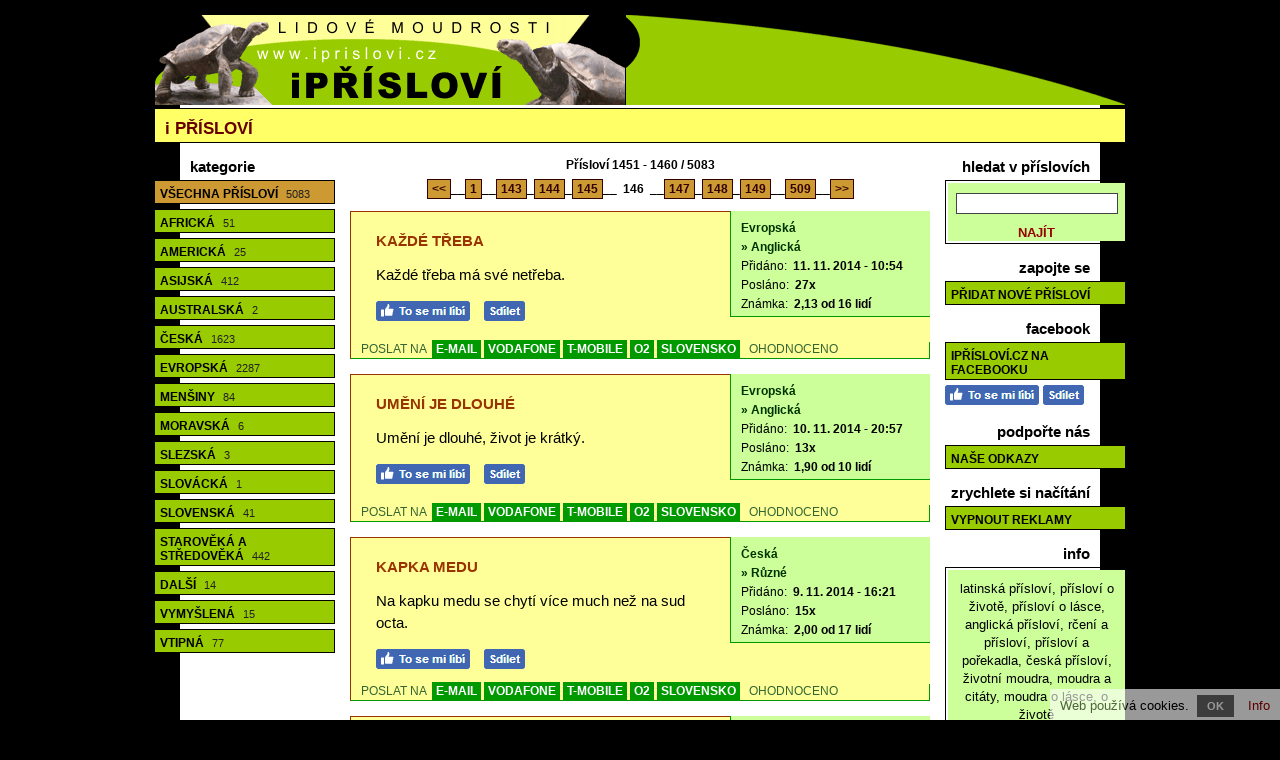

--- FILE ---
content_type: text/html; charset=utf-8
request_url: https://www.iprislovi.cz/146/
body_size: 5659
content:
<!doctype html>

<html lang="cs">
<head>

<meta charset="utf-8">
<title>i Přísloví - 5083 přísloví, str. 146 | česká, anglická, latinská přísloví, životní moudra a citáty, rčení, pořekadla o lásce, o životě</title>
<link rel="shortcut icon" href="https://www.iprislovi.cz/favicon.ico">
<link rel="stylesheet" type="text/css" href="https://www.iprislovi.cz/styly.css">
<meta name="viewport" content="width=device-width, initial-scale=1.0">
<meta name="resource-type" content="document">
<meta name="robots" content="index, follow">
<meta name="googlebot" content="index, follow, snippet, archive">
<meta name="description" content="i Přísloví - 5083 přísloví, str. 146 | česká, anglická, latinská přísloví, životní moudra a citáty, rčení, pořekadla o lásce, o životě">
<meta name="keywords" content="přísloví, moudra, latinská přísloví, přísloví o životě, přísloví o lásce, anglická přísloví, rčení a přísloví, přísloví a pořekadla, česká přísloví, životní moudra, moudra a citáty, moudra o lásce, o životě">
<meta name="msvalidate.01" content="ACB3A155637992F29626ABED1B13593E">
<meta name="wedos-online" content="VMHjAXQnOfOdwnl5xEo1">
<meta name="copyright" content="© 2009-2026 www.iprislovi.cz">
<meta name="webmaster" content="© 2009-2026 Jiří Poláček, info@iprislovi.cz">
<meta property="og:title" content="i Přísloví - 5083 přísloví, str. 146">
<meta property="og:site_name" content="i Přísloví .cz">
<meta property="og:image" content="https://www.iprislovi.cz/obrazky/web/facebook-ikonka.png">

<script>
(function (i,s,o,g,r,a,m){i['GoogleAnalyticsObject']=r;i[r]=i[r]||function (){
(i[r].q=i[r].q||[]).push(arguments)},i[r].l=1*new Date();a=s.createElement(o),
m=s.getElementsByTagName(o)[0];a.async=1;a.src=g;m.parentNode.insertBefore(a,m)
})(window,document,'script','//www.google-analytics.com/analytics.js','ga');
ga('create', 'UA-15041003-5', 'auto');
ga('send', 'pageview');
</script>

</head>

<body>

<div class="telo-pozice">
<div class="telo-sirka" style="margin: auto;">

<div>
<div class="logo-vlevo">
<a href="https://www.iprislovi.cz/" title="Přísloví"><img src="https://www.iprislovi.cz/obrazky/web/logo.png" alt="Přísloví" width="470" height="90" style="border: 0;"></a></div>

<div class="logo-vpravo">
<div>
&nbsp;</div>
</div>
<div class="clear"></div>
</div>

<a href="javascript:void(0);" class="mobilni-menu-ikonka" onclick="mobilniMenu()">Kategorie</a><div class="navigace navigace-index">
<h1><a href="https://www.iprislovi.cz/"><span class="navigace-zmenseni">i</span> Přísloví</a></h1></div>

<div>
<div class="telo-vlevo">

<div class="menu-vlevo-nadpis">
kategorie</div>

<div class="menu-vlevo">
<ul>
<li class="menu-zobrazene"><a href="https://www.iprislovi.cz/">Všechna přísloví <span>5083</span></a></li>
<li><a href="https://www.iprislovi.cz/africka-prislovi/">Africká <span>51</span></a></li>
<li><a href="https://www.iprislovi.cz/americka-prislovi/">Americká <span>25</span></a></li>
<li><a href="https://www.iprislovi.cz/asijska-prislovi/">Asijská <span>412</span></a></li>
<li><a href="https://www.iprislovi.cz/australska-prislovi/">Australská <span>2</span></a></li>
<li><a href="https://www.iprislovi.cz/ceska-prislovi/">Česká <span>1623</span></a></li>
<li><a href="https://www.iprislovi.cz/evropska-prislovi/">Evropská <span>2287</span></a></li>
<li><a href="https://www.iprislovi.cz/prislovi-mensin/">Menšiny <span>84</span></a></li>
<li><a href="https://www.iprislovi.cz/moravska-prislovi/">Moravská <span>6</span></a></li>
<li><a href="https://www.iprislovi.cz/slezska-prislovi/">Slezská <span>3</span></a></li>
<li><a href="https://www.iprislovi.cz/slovacka-prislovi/">Slovácká <span>1</span></a></li>
<li><a href="https://www.iprislovi.cz/slovenska-prislovi/">Slovenská <span>41</span></a></li>
<li><a href="https://www.iprislovi.cz/staroveka-a-stredoveka-prislovi/">Starověká a středověká <span>442</span></a></li>
<li><a href="https://www.iprislovi.cz/dalsi-prislovi/">Další <span>14</span></a></li>
<li><a href="https://www.iprislovi.cz/vymyslena-prislovi/">Vymyšlená <span>15</span></a></li>
<li><a href="https://www.iprislovi.cz/vtipna-prislovi/">Vtipná <span>77</span></a></li>
</ul>
</div>

</div>

<div class="telo-vpravo">
<div class="telo-vpravo-vlevo">

<div class="zobrazene">
Přísloví 1451 - 1460 / 5083</div>

<div class="strankovani">
<a href="https://www.iprislovi.cz/145/">&lt;&lt;</a>__<a href="https://www.iprislovi.cz/">1</a>__<a href="https://www.iprislovi.cz/143/">143</a>_<a href="https://www.iprislovi.cz/144/">144</a>_<a href="https://www.iprislovi.cz/145/">145</a>__ <span class="strankovani-zobrazene">146</span> __<a href="https://www.iprislovi.cz/147/">147</a>_<a href="https://www.iprislovi.cz/148/">148</a>_<a href="https://www.iprislovi.cz/149/">149</a>__<a href="https://www.iprislovi.cz/509/">509</a>__<a href="https://www.iprislovi.cz/147/">&gt;&gt;</a></div>

<div id="id-268835" class="prispevek">
<div>
<div class="prispevek-vlevo">
<div class="prispevek-nadpis">
<h2><a href="https://www.iprislovi.cz/nahled-prislovi-kazde-treba-ma-sve-netreba/">Každé třeba</a></h2></div>
<div class="prispevek-text">
Každé třeba má své netřeba.</div>
<div class="prispevek-facebook">
<a href="#" onclick="window.open('https://www.facebook.com/plugins/like.php?href=https%3A%2F%2Fwww.iprislovi.cz%2Fnahled-prislovi-268835%2F&amp;layout=button_count&amp;show_faces=true&amp;size=large', '', 'width=555,height=200'); return false;" rel="nofollow" style="cursor: pointer;" title="To se mi líbí"><img src="https://www.iprislovi.cz/obrazky/web/fb-libi.png" alt="To se mi líbí" width="94" height="20" style="border: 0;"></a> <a href="#" onclick="window.open('https://www.facebook.com/sharer/sharer.php?u=https%3A%2F%2Fwww.iprislovi.cz%2Fnahled-prislovi-268835%2F', '', 'width=555,height=485'); return false;" rel="nofollow" style="cursor: pointer;" title="Sdílet na Facebooku"><img src="https://www.iprislovi.cz/obrazky/web/fb-sdilet.png" alt="Sdílet na Facebooku" width="41" height="20" style="border: 0;"></a> </div>
</div>
<div class="prispevek-vpravo">
<div class="prispevek-info">
<h3><a href="https://www.iprislovi.cz/evropska-prislovi/">Evropská</a></h3>
<h4><a href="https://www.iprislovi.cz/anglicka-prislovi/">» Anglická</a></h4>
<p>Přidáno: <span>11. 11. 2014 - 10:54</span></p>
<p>Posláno: <span>27x</span></p>
<p>Známka: <span>2,13 od 16 lidí</span></p>
</div>
</div>
<div class="clear"></div>
</div>
<div class="prispevek-paticka">
POSLAT NA <span class="prispevek-odeslani-odsazeni" style="margin-right: 6px; margin-left: 3px;"><a href="https://www.iprislovi.cz/odeslani-email-268835/" rel="nofollow">E-MAIL</a> <a href="https://www.iprislovi.cz/odeslani-vodafone-268835/" rel="nofollow">VODAFONE</a> <a href="https://www.iprislovi.cz/odeslani-tmobile-268835/" rel="nofollow">T-MOBILE</a> <a href="https://www.iprislovi.cz/odeslani-o2-268835/" rel="nofollow">O2</a> <a href="https://www.iprislovi.cz/odeslani-slovensko-268835/" rel="nofollow">SLOVENSKO</a></span> <span class="prispevek-hodnoceni">OHODNOCENO</span></div>
</div>

<div id="id-204284" class="prispevek">
<div>
<div class="prispevek-vlevo">
<div class="prispevek-nadpis">
<h2><a href="https://www.iprislovi.cz/nahled-prislovi-umeni-je-dlouhe-zivot-je/">Umění je dlouhé</a></h2></div>
<div class="prispevek-text">
Umění je dlouhé, život je krátký.</div>
<div class="prispevek-facebook">
<a href="#" onclick="window.open('https://www.facebook.com/plugins/like.php?href=https%3A%2F%2Fwww.iprislovi.cz%2Fnahled-prislovi-204284%2F&amp;layout=button_count&amp;show_faces=true&amp;size=large', '', 'width=555,height=200'); return false;" rel="nofollow" style="cursor: pointer;" title="To se mi líbí"><img src="https://www.iprislovi.cz/obrazky/web/fb-libi.png" alt="To se mi líbí" width="94" height="20" style="border: 0;"></a> <a href="#" onclick="window.open('https://www.facebook.com/sharer/sharer.php?u=https%3A%2F%2Fwww.iprislovi.cz%2Fnahled-prislovi-204284%2F', '', 'width=555,height=485'); return false;" rel="nofollow" style="cursor: pointer;" title="Sdílet na Facebooku"><img src="https://www.iprislovi.cz/obrazky/web/fb-sdilet.png" alt="Sdílet na Facebooku" width="41" height="20" style="border: 0;"></a> </div>
</div>
<div class="prispevek-vpravo">
<div class="prispevek-info">
<h3><a href="https://www.iprislovi.cz/evropska-prislovi/">Evropská</a></h3>
<h4><a href="https://www.iprislovi.cz/anglicka-prislovi/">» Anglická</a></h4>
<p>Přidáno: <span>10. 11. 2014 - 20:57</span></p>
<p>Posláno: <span>13x</span></p>
<p>Známka: <span>1,90 od 10 lidí</span></p>
</div>
</div>
<div class="clear"></div>
</div>
<div class="prispevek-paticka">
POSLAT NA <span class="prispevek-odeslani-odsazeni" style="margin-right: 6px; margin-left: 3px;"><a href="https://www.iprislovi.cz/odeslani-email-204284/" rel="nofollow">E-MAIL</a> <a href="https://www.iprislovi.cz/odeslani-vodafone-204284/" rel="nofollow">VODAFONE</a> <a href="https://www.iprislovi.cz/odeslani-tmobile-204284/" rel="nofollow">T-MOBILE</a> <a href="https://www.iprislovi.cz/odeslani-o2-204284/" rel="nofollow">O2</a> <a href="https://www.iprislovi.cz/odeslani-slovensko-204284/" rel="nofollow">SLOVENSKO</a></span> <span class="prispevek-hodnoceni">OHODNOCENO</span></div>
</div>

<div id="id-332149" class="prispevek">
<div>
<div class="prispevek-vlevo">
<div class="prispevek-nadpis">
<h2><a href="https://www.iprislovi.cz/nahled-prislovi-na-kapku-medu-se-chyti-vice/">Kapka medu</a></h2></div>
<div class="prispevek-text">
Na kapku medu se chytí více much než na sud octa.</div>
<div class="prispevek-facebook">
<a href="#" onclick="window.open('https://www.facebook.com/plugins/like.php?href=https%3A%2F%2Fwww.iprislovi.cz%2Fnahled-prislovi-332149%2F&amp;layout=button_count&amp;show_faces=true&amp;size=large', '', 'width=555,height=200'); return false;" rel="nofollow" style="cursor: pointer;" title="To se mi líbí"><img src="https://www.iprislovi.cz/obrazky/web/fb-libi.png" alt="To se mi líbí" width="94" height="20" style="border: 0;"></a> <a href="#" onclick="window.open('https://www.facebook.com/sharer/sharer.php?u=https%3A%2F%2Fwww.iprislovi.cz%2Fnahled-prislovi-332149%2F', '', 'width=555,height=485'); return false;" rel="nofollow" style="cursor: pointer;" title="Sdílet na Facebooku"><img src="https://www.iprislovi.cz/obrazky/web/fb-sdilet.png" alt="Sdílet na Facebooku" width="41" height="20" style="border: 0;"></a> </div>
</div>
<div class="prispevek-vpravo">
<div class="prispevek-info">
<h3><a href="https://www.iprislovi.cz/ceska-prislovi/">Česká</a></h3>
<h4><a href="https://www.iprislovi.cz/ceska-prislovi-ruzne/">» Různé</a></h4>
<p>Přidáno: <span>9. 11. 2014 - 16:21</span></p>
<p>Posláno: <span>15x</span></p>
<p>Známka: <span>2,00 od 17 lidí</span></p>
</div>
</div>
<div class="clear"></div>
</div>
<div class="prispevek-paticka">
POSLAT NA <span class="prispevek-odeslani-odsazeni" style="margin-right: 6px; margin-left: 3px;"><a href="https://www.iprislovi.cz/odeslani-email-332149/" rel="nofollow">E-MAIL</a> <a href="https://www.iprislovi.cz/odeslani-vodafone-332149/" rel="nofollow">VODAFONE</a> <a href="https://www.iprislovi.cz/odeslani-tmobile-332149/" rel="nofollow">T-MOBILE</a> <a href="https://www.iprislovi.cz/odeslani-o2-332149/" rel="nofollow">O2</a> <a href="https://www.iprislovi.cz/odeslani-slovensko-332149/" rel="nofollow">SLOVENSKO</a></span> <span class="prispevek-hodnoceni">OHODNOCENO</span></div>
</div>

<div id="id-38727" class="prispevek">
<div>
<div class="prispevek-vlevo">
<div class="prispevek-nadpis">
<h2><a href="https://www.iprislovi.cz/nahled-prislovi-ciny-mluvi-samy-za-sebe/">Činy mluví samy za sebe...</a></h2></div>
<div class="prispevek-text">
Činy mluví samy za sebe.</div>
<div class="prispevek-facebook">
<a href="#" onclick="window.open('https://www.facebook.com/plugins/like.php?href=https%3A%2F%2Fwww.iprislovi.cz%2Fnahled-prislovi-38727%2F&amp;layout=button_count&amp;show_faces=true&amp;size=large', '', 'width=555,height=200'); return false;" rel="nofollow" style="cursor: pointer;" title="To se mi líbí"><img src="https://www.iprislovi.cz/obrazky/web/fb-libi.png" alt="To se mi líbí" width="94" height="20" style="border: 0;"></a> <a href="#" onclick="window.open('https://www.facebook.com/sharer/sharer.php?u=https%3A%2F%2Fwww.iprislovi.cz%2Fnahled-prislovi-38727%2F', '', 'width=555,height=485'); return false;" rel="nofollow" style="cursor: pointer;" title="Sdílet na Facebooku"><img src="https://www.iprislovi.cz/obrazky/web/fb-sdilet.png" alt="Sdílet na Facebooku" width="41" height="20" style="border: 0;"></a> </div>
</div>
<div class="prispevek-vpravo">
<div class="prispevek-info">
<h3><a href="https://www.iprislovi.cz/ceska-prislovi/">Česká</a></h3>
<h4><a href="https://www.iprislovi.cz/ceska-prislovi-ruzne/">» Různé</a></h4>
<p>Přidáno: <span>8. 11. 2014 - 18:39</span></p>
<p>Posláno: <span>19x</span></p>
<p>Známka: <span>2,24 od 17 lidí</span></p>
</div>
</div>
<div class="clear"></div>
</div>
<div class="prispevek-paticka">
POSLAT NA <span class="prispevek-odeslani-odsazeni" style="margin-right: 6px; margin-left: 3px;"><a href="https://www.iprislovi.cz/odeslani-email-38727/" rel="nofollow">E-MAIL</a> <a href="https://www.iprislovi.cz/odeslani-vodafone-38727/" rel="nofollow">VODAFONE</a> <a href="https://www.iprislovi.cz/odeslani-tmobile-38727/" rel="nofollow">T-MOBILE</a> <a href="https://www.iprislovi.cz/odeslani-o2-38727/" rel="nofollow">O2</a> <a href="https://www.iprislovi.cz/odeslani-slovensko-38727/" rel="nofollow">SLOVENSKO</a></span> <span class="prispevek-hodnoceni">OHODNOCENO</span></div>
</div>

<div id="id-284325" class="prispevek">
<div>
<div class="prispevek-vlevo">
<div class="prispevek-nadpis">
<h2><a href="https://www.iprislovi.cz/nahled-prislovi-miluj-me-se-vsim-co-ke-mne/">Miluj mě se vším</a></h2></div>
<div class="prispevek-text">
Miluj mě se vším, co ke mně patří.</div>
<div class="prispevek-facebook">
<a href="#" onclick="window.open('https://www.facebook.com/plugins/like.php?href=https%3A%2F%2Fwww.iprislovi.cz%2Fnahled-prislovi-284325%2F&amp;layout=button_count&amp;show_faces=true&amp;size=large', '', 'width=555,height=200'); return false;" rel="nofollow" style="cursor: pointer;" title="To se mi líbí"><img src="https://www.iprislovi.cz/obrazky/web/fb-libi.png" alt="To se mi líbí" width="94" height="20" style="border: 0;"></a> <a href="#" onclick="window.open('https://www.facebook.com/sharer/sharer.php?u=https%3A%2F%2Fwww.iprislovi.cz%2Fnahled-prislovi-284325%2F', '', 'width=555,height=485'); return false;" rel="nofollow" style="cursor: pointer;" title="Sdílet na Facebooku"><img src="https://www.iprislovi.cz/obrazky/web/fb-sdilet.png" alt="Sdílet na Facebooku" width="41" height="20" style="border: 0;"></a> </div>
</div>
<div class="prispevek-vpravo">
<div class="prispevek-info">
<h3><a href="https://www.iprislovi.cz/ceska-prislovi/">Česká</a></h3>
<h4><a href="https://www.iprislovi.cz/ceska-prislovi-ruzne/">» Různé</a></h4>
<p>Přidáno: <span>7. 11. 2014 - 16:06</span></p>
<p>Posláno: <span>14x</span></p>
<p>Známka: <span>1,75 od 12 lidí</span></p>
</div>
</div>
<div class="clear"></div>
</div>
<div class="prispevek-paticka">
POSLAT NA <span class="prispevek-odeslani-odsazeni" style="margin-right: 6px; margin-left: 3px;"><a href="https://www.iprislovi.cz/odeslani-email-284325/" rel="nofollow">E-MAIL</a> <a href="https://www.iprislovi.cz/odeslani-vodafone-284325/" rel="nofollow">VODAFONE</a> <a href="https://www.iprislovi.cz/odeslani-tmobile-284325/" rel="nofollow">T-MOBILE</a> <a href="https://www.iprislovi.cz/odeslani-o2-284325/" rel="nofollow">O2</a> <a href="https://www.iprislovi.cz/odeslani-slovensko-284325/" rel="nofollow">SLOVENSKO</a></span> <span class="prispevek-hodnoceni">OHODNOCENO</span></div>
</div>

<div id="id-111942" class="prispevek">
<div>
<div class="prispevek-vlevo">
<div class="prispevek-nadpis">
<h2><a href="https://www.iprislovi.cz/nahled-prislovi-dej-lzi-ctyriadvacet-hodin/">Náskok pro lež</a></h2></div>
<div class="prispevek-text">
Dej lži čtyřiadvacet hodin náskok a nikdy ji nepředhoníš.</div>
<div class="prispevek-facebook">
<a href="#" onclick="window.open('https://www.facebook.com/plugins/like.php?href=https%3A%2F%2Fwww.iprislovi.cz%2Fnahled-prislovi-111942%2F&amp;layout=button_count&amp;show_faces=true&amp;size=large', '', 'width=555,height=200'); return false;" rel="nofollow" style="cursor: pointer;" title="To se mi líbí"><img src="https://www.iprislovi.cz/obrazky/web/fb-libi.png" alt="To se mi líbí" width="94" height="20" style="border: 0;"></a> <a href="#" onclick="window.open('https://www.facebook.com/sharer/sharer.php?u=https%3A%2F%2Fwww.iprislovi.cz%2Fnahled-prislovi-111942%2F', '', 'width=555,height=485'); return false;" rel="nofollow" style="cursor: pointer;" title="Sdílet na Facebooku"><img src="https://www.iprislovi.cz/obrazky/web/fb-sdilet.png" alt="Sdílet na Facebooku" width="41" height="20" style="border: 0;"></a> </div>
</div>
<div class="prispevek-vpravo">
<div class="prispevek-info">
<h3><a href="https://www.iprislovi.cz/evropska-prislovi/">Evropská</a></h3>
<h4><a href="https://www.iprislovi.cz/anglicka-prislovi/">» Anglická</a></h4>
<p>Přidáno: <span>6. 11. 2014 - 2:57</span></p>
<p>Posláno: <span>15x</span></p>
<p>Známka: <span>2,53 od 15 lidí</span></p>
</div>
</div>
<div class="clear"></div>
</div>
<div class="prispevek-paticka">
POSLAT NA <span class="prispevek-odeslani-odsazeni" style="margin-right: 6px; margin-left: 3px;"><a href="https://www.iprislovi.cz/odeslani-email-111942/" rel="nofollow">E-MAIL</a> <a href="https://www.iprislovi.cz/odeslani-vodafone-111942/" rel="nofollow">VODAFONE</a> <a href="https://www.iprislovi.cz/odeslani-tmobile-111942/" rel="nofollow">T-MOBILE</a> <a href="https://www.iprislovi.cz/odeslani-o2-111942/" rel="nofollow">O2</a> <a href="https://www.iprislovi.cz/odeslani-slovensko-111942/" rel="nofollow">SLOVENSKO</a></span> <span class="prispevek-hodnoceni">OHODNOCENO</span></div>
</div>

<div id="id-107984" class="prispevek">
<div>
<div class="prispevek-vlevo">
<div class="prispevek-nadpis">
<h2><a href="https://www.iprislovi.cz/nahled-prislovi-stesti-si-kazdy-neseme-v-sobe/">Štěstí v nás</a></h2></div>
<div class="prispevek-text">
Štěstí si každý neseme v sobě.</div>
<div class="prispevek-facebook">
<a href="#" onclick="window.open('https://www.facebook.com/plugins/like.php?href=https%3A%2F%2Fwww.iprislovi.cz%2Fnahled-prislovi-107984%2F&amp;layout=button_count&amp;show_faces=true&amp;size=large', '', 'width=555,height=200'); return false;" rel="nofollow" style="cursor: pointer;" title="To se mi líbí"><img src="https://www.iprislovi.cz/obrazky/web/fb-libi.png" alt="To se mi líbí" width="94" height="20" style="border: 0;"></a> <a href="#" onclick="window.open('https://www.facebook.com/sharer/sharer.php?u=https%3A%2F%2Fwww.iprislovi.cz%2Fnahled-prislovi-107984%2F', '', 'width=555,height=485'); return false;" rel="nofollow" style="cursor: pointer;" title="Sdílet na Facebooku"><img src="https://www.iprislovi.cz/obrazky/web/fb-sdilet.png" alt="Sdílet na Facebooku" width="41" height="20" style="border: 0;"></a> </div>
</div>
<div class="prispevek-vpravo">
<div class="prispevek-info">
<h3><a href="https://www.iprislovi.cz/ceska-prislovi/">Česká</a></h3>
<h4><a href="https://www.iprislovi.cz/ceska-prislovi-ruzne/">» Různé</a></h4>
<p>Přidáno: <span>5. 11. 2014 - 15:58</span></p>
<p>Posláno: <span>17x</span></p>
<p>Známka: <span>2,40 od 20 lidí</span></p>
</div>
</div>
<div class="clear"></div>
</div>
<div class="prispevek-paticka">
POSLAT NA <span class="prispevek-odeslani-odsazeni" style="margin-right: 6px; margin-left: 3px;"><a href="https://www.iprislovi.cz/odeslani-email-107984/" rel="nofollow">E-MAIL</a> <a href="https://www.iprislovi.cz/odeslani-vodafone-107984/" rel="nofollow">VODAFONE</a> <a href="https://www.iprislovi.cz/odeslani-tmobile-107984/" rel="nofollow">T-MOBILE</a> <a href="https://www.iprislovi.cz/odeslani-o2-107984/" rel="nofollow">O2</a> <a href="https://www.iprislovi.cz/odeslani-slovensko-107984/" rel="nofollow">SLOVENSKO</a></span> <span class="prispevek-hodnoceni">OHODNOCENO</span></div>
</div>

<div id="id-286472" class="prispevek">
<div>
<div class="prispevek-vlevo">
<div class="prispevek-nadpis">
<h2><a href="https://www.iprislovi.cz/nahled-prislovi-sej-rukou-a-ne-celym-pytlem/">Sej rukou</a></h2></div>
<div class="prispevek-text">
Sej rukou a ne celým pytlem.</div>
<div class="prispevek-facebook">
<a href="#" onclick="window.open('https://www.facebook.com/plugins/like.php?href=https%3A%2F%2Fwww.iprislovi.cz%2Fnahled-prislovi-286472%2F&amp;layout=button_count&amp;show_faces=true&amp;size=large', '', 'width=555,height=200'); return false;" rel="nofollow" style="cursor: pointer;" title="To se mi líbí"><img src="https://www.iprislovi.cz/obrazky/web/fb-libi.png" alt="To se mi líbí" width="94" height="20" style="border: 0;"></a> <a href="#" onclick="window.open('https://www.facebook.com/sharer/sharer.php?u=https%3A%2F%2Fwww.iprislovi.cz%2Fnahled-prislovi-286472%2F', '', 'width=555,height=485'); return false;" rel="nofollow" style="cursor: pointer;" title="Sdílet na Facebooku"><img src="https://www.iprislovi.cz/obrazky/web/fb-sdilet.png" alt="Sdílet na Facebooku" width="41" height="20" style="border: 0;"></a> </div>
</div>
<div class="prispevek-vpravo">
<div class="prispevek-info">
<h3><a href="https://www.iprislovi.cz/evropska-prislovi/">Evropská</a></h3>
<h4><a href="https://www.iprislovi.cz/anglicka-prislovi/">» Anglická</a></h4>
<p>Přidáno: <span>4. 11. 2014 - 4:20</span></p>
<p>Posláno: <span>17x</span></p>
<p>Známka: <span>2,52 od 21 lidí</span></p>
</div>
</div>
<div class="clear"></div>
</div>
<div class="prispevek-paticka">
POSLAT NA <span class="prispevek-odeslani-odsazeni" style="margin-right: 6px; margin-left: 3px;"><a href="https://www.iprislovi.cz/odeslani-email-286472/" rel="nofollow">E-MAIL</a> <a href="https://www.iprislovi.cz/odeslani-vodafone-286472/" rel="nofollow">VODAFONE</a> <a href="https://www.iprislovi.cz/odeslani-tmobile-286472/" rel="nofollow">T-MOBILE</a> <a href="https://www.iprislovi.cz/odeslani-o2-286472/" rel="nofollow">O2</a> <a href="https://www.iprislovi.cz/odeslani-slovensko-286472/" rel="nofollow">SLOVENSKO</a></span> <span class="prispevek-hodnoceni">OHODNOCENO</span></div>
</div>

<div id="id-360629" class="prispevek">
<div>
<div class="prispevek-vlevo">
<div class="prispevek-nadpis">
<h2><a href="https://www.iprislovi.cz/nahled-prislovi-chudoba-krade-a-nouze-lze/">Chudoba krade</a></h2></div>
<div class="prispevek-text">
Chudoba krade a nouze lže.</div>
<div class="prispevek-facebook">
<a href="#" onclick="window.open('https://www.facebook.com/plugins/like.php?href=https%3A%2F%2Fwww.iprislovi.cz%2Fnahled-prislovi-360629%2F&amp;layout=button_count&amp;show_faces=true&amp;size=large', '', 'width=555,height=200'); return false;" rel="nofollow" style="cursor: pointer;" title="To se mi líbí"><img src="https://www.iprislovi.cz/obrazky/web/fb-libi.png" alt="To se mi líbí" width="94" height="20" style="border: 0;"></a> <a href="#" onclick="window.open('https://www.facebook.com/sharer/sharer.php?u=https%3A%2F%2Fwww.iprislovi.cz%2Fnahled-prislovi-360629%2F', '', 'width=555,height=485'); return false;" rel="nofollow" style="cursor: pointer;" title="Sdílet na Facebooku"><img src="https://www.iprislovi.cz/obrazky/web/fb-sdilet.png" alt="Sdílet na Facebooku" width="41" height="20" style="border: 0;"></a> </div>
</div>
<div class="prispevek-vpravo">
<div class="prispevek-info">
<h3><a href="https://www.iprislovi.cz/evropska-prislovi/">Evropská</a></h3>
<h4><a href="https://www.iprislovi.cz/ruska-prislovi/">» Ruská</a></h4>
<p>Přidáno: <span>3. 11. 2014 - 10:10</span></p>
<p>Posláno: <span>49x</span></p>
<p>Známka: <span>2,66 od 62 lidí</span></p>
</div>
</div>
<div class="clear"></div>
</div>
<div class="prispevek-paticka">
POSLAT NA <span class="prispevek-odeslani-odsazeni" style="margin-right: 6px; margin-left: 3px;"><a href="https://www.iprislovi.cz/odeslani-email-360629/" rel="nofollow">E-MAIL</a> <a href="https://www.iprislovi.cz/odeslani-vodafone-360629/" rel="nofollow">VODAFONE</a> <a href="https://www.iprislovi.cz/odeslani-tmobile-360629/" rel="nofollow">T-MOBILE</a> <a href="https://www.iprislovi.cz/odeslani-o2-360629/" rel="nofollow">O2</a> <a href="https://www.iprislovi.cz/odeslani-slovensko-360629/" rel="nofollow">SLOVENSKO</a></span> <span class="prispevek-hodnoceni">OHODNOCENO</span></div>
</div>

<div id="id-382375" class="prispevek">
<div>
<div class="prispevek-vlevo">
<div class="prispevek-nadpis">
<h2><a href="https://www.iprislovi.cz/nahled-prislovi-pritel-je-druhe-ja/">Druhé já</a></h2></div>
<div class="prispevek-text">
Přítel je druhé já.</div>
<div class="prispevek-facebook">
<a href="#" onclick="window.open('https://www.facebook.com/plugins/like.php?href=https%3A%2F%2Fwww.iprislovi.cz%2Fnahled-prislovi-382375%2F&amp;layout=button_count&amp;show_faces=true&amp;size=large', '', 'width=555,height=200'); return false;" rel="nofollow" style="cursor: pointer;" title="To se mi líbí"><img src="https://www.iprislovi.cz/obrazky/web/fb-libi.png" alt="To se mi líbí" width="94" height="20" style="border: 0;"></a> <a href="#" onclick="window.open('https://www.facebook.com/sharer/sharer.php?u=https%3A%2F%2Fwww.iprislovi.cz%2Fnahled-prislovi-382375%2F', '', 'width=555,height=485'); return false;" rel="nofollow" style="cursor: pointer;" title="Sdílet na Facebooku"><img src="https://www.iprislovi.cz/obrazky/web/fb-sdilet.png" alt="Sdílet na Facebooku" width="41" height="20" style="border: 0;"></a> </div>
</div>
<div class="prispevek-vpravo">
<div class="prispevek-info">
<h3><a href="https://www.iprislovi.cz/evropska-prislovi/">Evropská</a></h3>
<h4><a href="https://www.iprislovi.cz/anglicka-prislovi/">» Anglická</a></h4>
<p>Přidáno: <span>2. 11. 2014 - 15:35</span></p>
<p>Posláno: <span>20x</span></p>
<p>Známka: <span>2,12 od 17 lidí</span></p>
</div>
</div>
<div class="clear"></div>
</div>
<div class="prispevek-paticka">
POSLAT NA <span class="prispevek-odeslani-odsazeni" style="margin-right: 6px; margin-left: 3px;"><a href="https://www.iprislovi.cz/odeslani-email-382375/" rel="nofollow">E-MAIL</a> <a href="https://www.iprislovi.cz/odeslani-vodafone-382375/" rel="nofollow">VODAFONE</a> <a href="https://www.iprislovi.cz/odeslani-tmobile-382375/" rel="nofollow">T-MOBILE</a> <a href="https://www.iprislovi.cz/odeslani-o2-382375/" rel="nofollow">O2</a> <a href="https://www.iprislovi.cz/odeslani-slovensko-382375/" rel="nofollow">SLOVENSKO</a></span> <span class="prispevek-hodnoceni">OHODNOCENO</span></div>
</div>

<div class="zobrazene">
Přísloví 1451 - 1460 / 5083</div>

<div class="strankovani">
<a href="https://www.iprislovi.cz/145/">&lt;&lt;</a>__<a href="https://www.iprislovi.cz/">1</a>__<a href="https://www.iprislovi.cz/143/">143</a>_<a href="https://www.iprislovi.cz/144/">144</a>_<a href="https://www.iprislovi.cz/145/">145</a>__ <span class="strankovani-zobrazene">146</span> __<a href="https://www.iprislovi.cz/147/">147</a>_<a href="https://www.iprislovi.cz/148/">148</a>_<a href="https://www.iprislovi.cz/149/">149</a>__<a href="https://www.iprislovi.cz/509/">509</a>__<a href="https://www.iprislovi.cz/147/">&gt;&gt;</a></div>

<div class="prechod">
<form method="post" enctype="multipart/form-data" accept-charset="UTF-8">
<label for="stranka" class="prechod-nazev">Přejít na stránku:</label> <input type="text" name="stranka" size="5" maxlength="10" value="" id="stranka" class="input-text"> <span class="submit"><input type="submit" value="JDI"></span></form></div>

<div class="nastaveni">
<p><span class="nastaveni-nadpis">Nastavení</span> <span class="nastaveni-podnadpis">Počet na stránku:</span> <a href="https://www.iprislovi.cz/nastaveni-pocet-1/" rel="nofollow">1</a> | <a href="https://www.iprislovi.cz/nastaveni-pocet-2/" rel="nofollow">5</a> | <span class="nastaveni-zobrazene">10</span> | <a href="https://www.iprislovi.cz/nastaveni-pocet-4/" rel="nofollow">15</a> | <a href="https://www.iprislovi.cz/nastaveni-pocet-5/" rel="nofollow">30</a> | <a href="https://www.iprislovi.cz/nastaveni-pocet-6/" rel="nofollow">50</a> | <a href="https://www.iprislovi.cz/nastaveni-pocet-7/" rel="nofollow">100</a></p>
<p><span class="nastaveni-podnadpis">Řadit podle:</span> <span class="nastaveni-zobrazene">přidání</span> | <a href="https://www.iprislovi.cz/nastaveni-razeni-2/" rel="nofollow">hodnocení</a> | <a href="https://www.iprislovi.cz/nastaveni-razeni-3/" rel="nofollow">posílanosti</a> | <a href="https://www.iprislovi.cz/nastaveni-razeni-4/" rel="nofollow">délky</a> | <a href="https://www.iprislovi.cz/nastaveni-razeni-5/" rel="nofollow">názvu</a> | <a href="https://www.iprislovi.cz/nastaveni-razeni-6/" rel="nofollow">náhody</a></p>
<p><span class="nastaveni-podnadpis">Filtr obsahu:</span> <a href="https://www.iprislovi.cz/nastaveni-lechtive-2/" rel="nofollow">odblokovat lechtivé</a> | <a href="https://www.iprislovi.cz/nastaveni-sproste-2/" rel="nofollow">odblokovat sprosté</a> | <a href="https://www.iprislovi.cz/nastaveni-nechutne-2/" rel="nofollow">odblokovat nechutné</a> | <a href="https://www.iprislovi.cz/nastaveni-drsne-2/" rel="nofollow">odblokovat drsné</a></p>
<p><span class="nastaveni-podnadpis">Veršované:</span> <span class="nastaveni-zobrazene">nezáleží</span> | <a href="https://www.iprislovi.cz/nastaveni-versovanost-2/" rel="nofollow">ano</a> | <a href="https://www.iprislovi.cz/nastaveni-versovanost-3/" rel="nofollow">ne</a> <span class="nastaveni-podnadpis-vnitrni">Autorské:</span> <span class="nastaveni-zobrazene">nezáleží</span> | <a href="https://www.iprislovi.cz/nastaveni-autorstvi-2/" rel="nofollow">ano</a> | <a href="https://www.iprislovi.cz/nastaveni-autorstvi-3/" rel="nofollow">ne</a></p>
<p><span class="nastaveni-podnadpis">SMS filtr:</span> <span class="nastaveni-zobrazene">ne</span> | <a href="https://www.iprislovi.cz/nastaveni-sms-2/" rel="nofollow">1 Vodafone</a> | <a href="https://www.iprislovi.cz/nastaveni-sms-3/" rel="nofollow">do 2</a> | <a href="https://www.iprislovi.cz/nastaveni-sms-4/" rel="nofollow">do 5</a> | <a href="https://www.iprislovi.cz/nastaveni-sms-5/" rel="nofollow">1 T-Mobile</a> | <a href="https://www.iprislovi.cz/nastaveni-sms-6/" rel="nofollow">do 2</a> | <a href="https://www.iprislovi.cz/nastaveni-sms-7/" rel="nofollow">1 O2</a> | <a href="https://www.iprislovi.cz/nastaveni-sms-8/" rel="nofollow">do 2</a> | <a href="https://www.iprislovi.cz/nastaveni-sms-9/" rel="nofollow">1 SR</a> | <a href="https://www.iprislovi.cz/nastaveni-sms-10/" rel="nofollow">do 2</a></p>
<p class="nastaveni-poznamka">
( Při současném nastavení se některá přísloví nezobrazují. ) ( <a href="https://www.iprislovi.cz/nastaveni-zakladni-2/">zobrazit všechny</a> )</p>
</div>

</div>
<div class="telo-vpravo-vpravo">

<div class="menu-vpravo-nadpis">
hledat v příslovích</div>

<div class="menu-vyhledavani">
<form action="https://www.iprislovi.cz/vyhledavani/" method="get" enctype="multipart/form-data" accept-charset="UTF-8">
<p><input type="text" name="hledat" size="19" maxlength="50" value="" title="Hledaný výraz" id="vyhledavani" class="input-text"></p>
<p style="text-align: center;" class="submit"><input type="submit" value="NAJÍT"></p>
</form></div>

<div class="menu-vpravo-nadpis">
zapojte se</div>

<div class="menu-vpravo">
<ul>
<li><a href="https://www.iprislovi.cz/nove-prislovi/" rel="nofollow">Přidat nové přísloví</a></li>
</ul>
</div>

<div class="menu-vpravo-facebook-nadpis">
facebook</div>

<div class="menu-vpravo">
<ul>
<li><a href="https://www.facebook.com/iPrislovi/" rel="nofollow" target="_blank">iPřísloví.cz na Facebooku</a></li>
</ul>
</div>
<div style="padding: 5px 0 0 15px;">
<a href="#" onclick="window.open('https://www.facebook.com/v2.11/plugins/error/confirm/page?iframe_referer=https%3A%2F%2Fwww.iprislovi.cz%2F&amp;kid_directed_site=false&amp;secure=true&amp;plugin=page&amp;return_params=%7B%22adapt_container_width%22%3A%22true%22%2C%22app_id%22%3A%22141966542561795%22%2C%22channel%22%3A%22https%3A%2F%2Fstaticxx.facebook.com%2Fconnect%2Fxd_arbiter%2Fr%2FlY4eZXm_YWu.js%3Fversion%3D42%23cb%3Df121b799f1f090e%26domain%3Dwww.iprislovi.cz%26origin%3Dhttps%253A%252F%252Fwww.iprislovi.cz%252Ff3ec8793dbc799e%26relation%3Dparent.parent%22%2C%22container_width%22%3A%22170%22%2C%22height%22%3A%22270%22%2C%22hide_cover%22%3A%22true%22%2C%22href%22%3A%22https%3A%2F%2Fwww.facebook.com%2FiPrislovi%2F%22%2C%22locale%22%3A%22cs_CZ%22%2C%22sdk%22%3A%22joey%22%2C%22show_facepile%22%3A%22false%22%2C%22small_header%22%3A%22true%22%2C%22width%22%3A%22170%22%2C%22ret%22%3A%22sentry%22%2C%22act%22%3Anull%7D', '', 'width=555,height=300'); return false;" rel="nofollow" style="cursor: pointer;" title="To se mi líbí"><img src="https://www.iprislovi.cz/obrazky/web/fb-libi.png" alt="To se mi líbí" width="94" height="20" style="border: 0;"></a> <a href="#" onclick="window.open('https://www.facebook.com/sharer/sharer.php?u=https%3A%2F%2Fwww.iprislovi.cz%2F', '', 'width=555,height=485'); return false;" rel="nofollow" style="cursor: pointer;" title="Sdílet na Facebooku"><img src="https://www.iprislovi.cz/obrazky/web/fb-sdilet.png" alt="Sdílet na Facebooku" width="41" height="20" style="border: 0;"></a></div>

<div class="menu-vpravo-nadpis">
podpořte nás</div>

<div class="menu-vpravo">
<ul>
<li><a href="https://www.iprislovi.cz/nase-odkazy/">Naše odkazy</a></li>
</ul>
</div>

<div class="menu-vpravo-nadpis">
zrychlete si načítání</div>

<div class="menu-vpravo">
<ul>
<li><a href="https://www.iprislovi.cz/nastaveni-reklamy-2/" rel="nofollow">Vypnout reklamy</a></li>
</ul>
</div>

<div class="menu-vpravo-nadpis">
info</div>

<div class="menu-vpravo-popisek">
<p>latinská přísloví, přísloví o životě, přísloví o lásce, anglická přísloví, rčení a přísloví, přísloví a pořekadla, česká přísloví, životní moudra, moudra a citáty, moudra o lásce, o životě</p></div>

</div>
</div>
<div class="clear"></div>
</div>

<div class="copyright">
© 2009-2026 <a href="https://www.iprislovi.cz/">www.iprislovi.cz</a> <span>|</span> Zveřejňování děl jinde je bez souhlasu autora zakázáno!!! <span>|</span> Pište nám na <a href="mailto:info@iprislovi.cz">info@iprislovi.cz</a></div>

<div class="odkazy">
<div class="odkazy-sirka" style="margin: auto;">
<div class="odkazy-samostatne">
» <a href="https://www.iprislovi.cz/soukromi/" class="odkazy-vnitrni">Soukromí</a> <span>» <a href="https://www.letem.cz/" class="odkazy-vnitrni">Letem.cz - další naše weby</a></span> <span>» <a href="https://www.iprislovi.cz/spratelene-weby/" class="odkazy-vnitrni">Spřátelené weby</a></span><p>» <a href="https://www.superanekdoty.cz/" title="Populární vtipy">Anekdoty</a> | <a href="https://www.hlaskyzfilmu.cz/" title="Hlášky z filmů a seriálů">Hlášky z filmů</a> | <a href="https://www.legrace.cz/" title="Vstupte do světa zábavy a humoru!">Legrace</a> | <a href="https://www.pranostik.cz/" title="Pranostiky na celý rok">Pranostiky</a> | <a href="https://www.prani-pranicka.cz/" title="Blahopřání ke všem příležitostem">Přání</a> | <a href="https://www.jmena-psu.cz/" title="Jména psů">Psí jména</a> | <a href="https://www.psi-kalendar.cz/" title="Psí kalendář">Psí kalendář</a> | <a href="https://www.rajsms.cz/" title="Vtipné a zamilované SMS">Ráj SMS</a> | <a href="https://www.textiky.cz/" title="Zábavné texty">Textíky</a> | <a href="https://info.letem.cz/" title="Užitečné informace">Užitečné informace</a> | <a href="https://www.verse.cz/" title="Zamilované a vtipné básničky">Verše</a> | <a href="https://www.ivtipy.cz/" title="Vtípky, hádanky a odpovědi, srandičky">Vtipy</a></p>
</div>
</div>
</div>

</div>
</div>

<div id="eu-cookies">Web používá cookies. <a href="#" onclick="euCookies(); return false;" id="eu-cookies-ok" class="CookiesOK">OK</a> <a href="https://www.iprislovi.cz/soukromi/" target="_blank">Info</a></div>

<script>

function mobilniMenu() {
if (typeof document.getElementsByClassName('telo-vlevo')[0] !== 'undefined') {
var x = document.getElementsByClassName('telo-vlevo')[0];
if (x.style.display === "block") {
x.style.display = "none";
} else {
x.style.display = "block";
}
}
}

if (!document.cookie.match(/^(.*; )?eu-cookies=1(;.*)?$/)) {
document.getElementsByTagName('body')[0].style.paddingBottom = '35px';
document.getElementById('eu-cookies').style.display = 'block';
}

function euCookies() {
var date = new Date();
date.setFullYear(date.getFullYear() + 10);
document.cookie = 'eu-cookies=1; path=/; expires=' + date.toGMTString();
document.getElementById('eu-cookies').style.display = 'none';
document.getElementsByTagName('body')[0].style.paddingBottom = '0';
}

</script>

</body>

</html>

--- FILE ---
content_type: text/css; charset=utf-8
request_url: https://www.iprislovi.cz/styly.css
body_size: 4786
content:
body { margin: 0; font-family: Arial, Helvetica, sans-serif; font-size: 13px; word-wrap: break-word; }

@media all and (max-width: 699px) {
body { background-color: #ffffff; }
}
@media all and (min-width: 700px) {
body { background-color: #000000; }
}

@media all and (max-width: 699px) {
a.mobilni-menu-ikonka, a.mobilni-menu-ikonka:visited { display: block; height: 100%; margin-top: 10px; margin-bottom: 10px; font-size: 12px; font-weight: bold; text-transform: uppercase; border: 1px solid #000000; padding: 6px 5px 2px 5px; background-color: #99CC00; color: #000000; }
a.mobilni-menu-ikonka:hover { background-color: #CC9933; color: #000000; }
a.mobilni-menu-ikonka::before { content: "☰"; font-size: 17px; padding-right: 10px; }
}
@media all and (min-width: 700px) {
.mobilni-menu-ikonka { display: none; }
}

a, a:link, a:active, a:visited { color: #990000; text-decoration: none; }
a:hover { color: #CC0000; }

form, h1, h2, h3, h4 { display: inline; margin: 0; padding: 0; }
table { font-family: Arial, Helvetica, sans-serif; font-size: 13px; }
input, textarea, select { font-family: "Courier New", Courier, monospace; font-size: 13px; }

.input-text { border: 1px solid #444444; padding: 2px 4px; }
.checkbox { margin: 0 5px 0 0; }
.checkbox-vnitrni { margin: 0 5px 0 20px; }

.submit input { border: 0; background-color: transparent; color: #990000; font-weight: bold; cursor: pointer; font-family: Arial, Helvetica, sans-serif; }
.submit input:hover { color: #CC0000; }

@media all and (max-width: 699px) {
.telo-pozice { padding: 5px; }
}
@media all and (min-width: 700px) and (max-width: 999px) {
.telo-pozice { padding: 10px; }
}
@media all and (min-width: 1000px) {
.telo-pozice { padding: 15px; }
}

.telo-sirka { text-align: left; }
@media all and (max-width: 699px) {
.telo-sirka { }
}
@media all and (min-width: 700px) and (max-width: 989px) {
.telo-sirka { background: #FFFFFF url('https://www.iprislovi.cz/obrazky/web/pozadi.gif') left top repeat-y; }
}
@media all and (min-width: 990px) {
.telo-sirka { width: 970px; background: #FFFFFF url('https://www.iprislovi.cz/obrazky/web/pozadi.gif') left top repeat-y; }
}

.popisek { padding: 0 5px 10px 5px; background-color: #000000; color: #FFFFFF; font-size: 11px; line-height: 150%; }
.popisek a, .popisek a:visited { color: #FFFF66; font-weight: bold; }
.popisek a:hover { color: #996600; }

@media all and (max-width: 999px) {
.logo-vlevo img { width: 100%; }
.logo-vpravo { display: none; }
}
@media all and (min-width: 1000px) {
.logo-vlevo { width: 470px; float: left; }
.logo-vpravo { width: 500px; float: right; }
.logo-vpravo div { border-left: 1px solid #000000; background: #99CC00 url('https://www.iprislovi.cz/obrazky/web/logo-vpravo.png') left top repeat-y; height: 90px; }
}

.logo-siroke { object-fit: none; object-position: 0 0; }

.reklama-logo { margin: 0; padding: 5px 0 0 0; text-align: right; }

.charita-logo-text { margin: 0; padding: 7px 0 0 5px; }
.charita-logo-text a, .charita-logo-text a:visited { color: #000000; font-size: 11px; font-weight: bold; letter-spacing: 2px; }
.charita-logo-text a:hover { color: #330000; }
.charita-logo-text span { color: #660000; }
.charita-logo-text span:hover { color: #990000; }

.navigace { border-top: 1px solid #000000; border-bottom: 1px solid #000000; padding: 10px 10px 3px 5px; background-color: #FFFF66; color: #000000; font-size: 12px; text-transform: uppercase; }
.navigace a, .navigace a:visited { margin: 0 5px; color: #660000; font-weight: bold; }
.navigace a:hover { color: #990000; }
.navigace h1 { font-size: 17px; }
.navigace h2 { font-size: 12px; }
.navigace-zpet { margin: 0 5px 0 0; }
.navigace-zpet a, .navigace-zpet a:visited { color: #330000; }
.navigace-zpet a:hover { color: #990000; }
.navigace-zmenseni { text-transform: lowercase; }
.navigace-oddeleni { margin: 0 6px; }
@media all and (max-width: 699px) {
.navigace-index { display: none; }
}

@media all and (max-width: 699px) {
.telo-vlevo { display: none; }
.telo-vpravo { }
.telo-vpravo-vlevo { }
.telo-vpravo-vpravo { }
.telo-textvedlesablony { }
.telo-textvedlesablony-vpravo { }
}
@media all and (min-width: 700px) and (max-width: 999px) {
.telo-vlevo { width: 25%; float: left; }
.telo-vpravo { width: 75%; float: right; }
.telo-vpravo-vlevo { }
.telo-vpravo-vpravo { }
.telo-textvedlesablony { }
.telo-textvedlesablony-vpravo { }
}
@media all and (min-width: 1000px) {
.telo-vlevo { width: 195px; float: left; }
.telo-vpravo { width: 775px; float: right; }
.telo-vpravo-vlevo { width: 580px; float: left; }
.telo-vpravo-vpravo { width: 195px; float: right; }
.telo-textvedlesablony { width: 1000px; float: left; }
.telo-textvedlesablony-vpravo { width: 345px; float: left; }
}
@media all and (min-width: 700px) and (max-width: 970px) {
.telo-vpravo-vlevo { padding-right: 10px; }
}

@media all and (max-width: 699px) {
a.podobnePrispevky-ikonka, a.podobnePrispevky-ikonka:visited, a.podobnePrispevky-oauto, a.podobnePrispevky-oauto:visited { float: left; margin-top: 10px; margin-bottom: 10px; font-size: 12px; font-weight: bold; text-transform: uppercase; border: 1px solid #000000; padding: 6px 5px 2px 5px; background-color: #99CC00; color: #000000; }
a.podobnePrispevky-ikonka:hover, a.podobnePrispevky-oauto:hover { background-color: #CC9933; color: #000000; }
a.podobnePrispevky-ikonka::before { content: "☰"; font-size: 17px; padding-right: 10px; }
}
@media all and (min-width: 700px) {
.podobnePrispevky-ikonka, .podobnePrispevky-oauto { display: none; }
}
@media all and (max-width: 699px) {
a.podobnePrispevky-ikonka, a.podobnePrispevky-ikonka:visited { width: 60%; }
a.podobnePrispevky-oauto, a.podobnePrispevky-oauto:visited { width: 20%; }
}

@media all and (max-width: 999px) {
.podobnePrispevky { height: 300px; width: 100%; }
}
@media all and (min-width: 1000px) {
.podobnePrispevky { position: fixed; height: 100%; width: 345px; }
}

.menu-vlevo-nadpis { font-size: 15px; font-weight: bold; }
@media all and (max-width: 699px) {
.menu-vlevo-nadpis { margin: 15px 20px 0 20px; }
}
@media all and (min-width: 700px) {
.menu-vlevo-nadpis { margin: 15px 20px 0 35px; }
}
.menu-vpravo-nadpis { font-size: 15px; font-weight: bold; }
@media all and (max-width: 999px) {
.menu-vpravo-nadpis { margin: 15px 20px 0 20px; }
}
@media all and (min-width: 1000px) {
.menu-vpravo-nadpis { margin: 15px 35px 0 20px; text-align: right; }
}

.menu-vlevo { font-size: 12px; font-weight: bold; text-transform: uppercase; }
@media all and (max-width: 699px) {
.menu-vlevo { margin: 5px 0 0 0; }
}
@media all and (min-width: 700px) {
.menu-vlevo { margin: 5px 15px 0 0; }
}
.menu-vpravo { margin: 5px 0 0 15px; font-size: 12px; font-weight: bold; text-transform: uppercase; }
@media all and (max-width: 999px) {
.menu-vpravo { margin: 5px 0 0 0; }
}
@media all and (min-width: 1000px) {
.menu-vpravo { margin: 5px 0 0 15px; }
}
.menu-vlevo ul, .menu-vpravo ul { list-style-type: none; margin: 0; padding: 0; }
.menu-vlevo li, .menu-vpravo li { margin: 5px 0 0 0; }
.menu-vlevo a, .menu-vlevo a:visited { display: block; height: 100%; border-top: 1px solid #000000; border-bottom: 1px solid #000000; border-right: 1px solid #000000; padding: 6px 5px 2px 5px; background-color: #99CC00; color: #000000; }
@media all and (max-width: 699px) {
.menu-vlevo a, .menu-vlevo a:visited { border-left: 1px solid #000000; }
}
.menu-vpravo a, .menu-vpravo a:visited { display: block; height: 100%; border-top: 1px solid #000000; border-bottom: 1px solid #000000; border-left: 1px solid #000000; padding: 6px 5px 2px 5px; background-color: #99CC00; color: #000000; }
.menu-zobrazene a, .menu-zobrazene a:visited { background-color: #CC9933; color: #000000; }
@media all and (max-width: 699px) {
.menu-vpravo a, .menu-vpravo a:visited { border-right: 1px solid #000000; }
}
.menu-vlevo a:hover, .menu-vpravo a:hover, .menu-zobrazene a:hover { background-color: #CC9933; color: #000000; }
.menu-vlevo span, .menu-vpravo span { padding: 0 0 0 5px; color: #222222; font-size: 11px; font-weight: normal; font-style: normal; }

.menu-vpravo-popisek { border-top: 1px solid #000000; border-bottom: 1px solid #000000; border-left: 1px solid #000000; text-align: center; line-height: 140%; }
@media all and (max-width: 699px) {
.menu-vpravo-popisek { margin: 5px 0 0 0; border-right: 1px solid #000000; padding: 2px; }
}
@media all and (min-width: 700px) and (max-width: 999px) {
.menu-vpravo-popisek { margin: 5px 0 0 0; padding: 2px 0 2px 2px; }
}
@media all and (min-width: 1000px) {
.menu-vpravo-popisek { margin: 5px 0 0 15px; padding: 2px 0 2px 2px; }
}
.menu-vpravo-popisek p { margin: 0; padding: 10px 5px; background-color: #CCFF99; }

.menu-vpravo-text { border-top: 1px solid #000000; border-bottom: 1px solid #000000; border-left: 1px solid #000000; text-align: center; line-height: 140%; }
@media all and (max-width: 699px) {
.menu-vpravo-text { margin: 5px 0 0 0; border-right: 1px solid #000000; padding: 2px; }
}
@media all and (min-width: 700px) and (max-width: 999px) {
.menu-vpravo-text { margin: 5px 0 0 0; padding: 2px 0 2px 2px; }
}
@media all and (min-width: 1000px) {
.menu-vpravo-text { margin: 5px 0 0 15px; padding: 2px 0 2px 2px; }
}
.menu-vpravo-text p { margin: 0; padding: 10px 5px 0 5px; background-color: #CCFF99; }

.menu-vpravo-facebook-nadpis { font-size: 15px; font-weight: bold; }
@media all and (max-width: 699px) {
.menu-vpravo-facebook-nadpis { margin: 15px 20px 0 20px; }
}
@media all and (min-width: 700px) and (max-width: 999px) {
.menu-vpravo-facebook-nadpis { margin: 15px 20px 0 20px; }
}
@media all and (min-width: 1000px) {
.menu-vpravo-facebook-nadpis { margin: 15px 35px 0 20px; text-align: right; }
}
.menu-vpravo-facebook { margin: 5px 0 0 15px; border-top: 1px solid #000000; border-bottom: 1px solid #000000; border-left: 1px solid #000000; padding: 2px 0 2px 2px; text-align: center; }
.menu-vpravo-facebook div { background-color: #CCFF99; }

.uzivatel { padding: 15px 5px 0 15px; font-size: 12px; }

.menu-vyhledavani { border-top: 1px solid #000000; border-bottom: 1px solid #000000; border-left: 1px solid #000000; text-align: center; }
@media all and (max-width: 699px) {
.menu-vyhledavani { margin: 5px 0 0 0; border-right: 1px solid #000000; padding: 2px; }
}
@media all and (min-width: 700px) and (max-width: 999px) {
.menu-vyhledavani { margin: 5px 0 0 0; padding: 2px 0 2px 2px; }
}
@media all and (min-width: 1000px) {
.menu-vyhledavani { margin: 5px 0 0 15px; padding: 2px 0 2px 2px; }
}
.menu-vyhledavani p { margin: 0; padding: 10px 5px 0 5px; background-color: #CCFF99; }
@media all and (max-width: 999px) {
.menu-vyhledavani #vyhledavani { width: 96%; }
}

.vyhledavani, .prechod { padding: 15px 0 0 0; text-align: center; }
.vyhledavani-nazev, .prechod-nazev { margin: 0 10px 0 0; font-weight: bold; }
.vyhledavani-napoveda { padding: 5px 0 0 0; color: #333333; font-size: 11px; text-align: center; line-height: 150%; }
.vyhledavani-zvyrazneni, .vyhledavani-zvyrazneni-nadpis { color: #CC0000; text-decoration: underline; }

.prispevek { margin: 15px 0 0 0; border-bottom: 1px solid #009900; border-left: 1px solid #993300; background-color: #FFFF99; }
.prispevek-vlevo { float: left; border-top: 1px solid #993300; }
@media all and (max-width: 999px) {
.prispevek-vlevo { width: 75%; }
}
@media all and (min-width: 1000px) {
.prispevek-vlevo { width: 379px; }
}
.prispevek-vlevo a, .prispevek-vlevo a:visited { color: #993300; }
.prispevek-vlevo a:hover { color: #663300; }
.prispevek-vpravo { float: right; }
@media all and (max-width: 999px) {
.prispevek-vpravo { width: 25%; }
}
@media all and (min-width: 1000px) {
.prispevek-vpravo { width: 200px; }
}
.prispevek-info { margin: 0 0 25px 0; border-bottom: 1px solid #009900; border-left: 1px solid #009900; padding: 5px 10px; background-color: #CCFF99; font-size: 12px; }
.prispevek-info a, .prispevek-info a:visited { color: #003300; }
.prispevek-info a:hover { color: #006600; }
.prispevek-info p { margin: 5px 0 0 0; }
.prispevek-info span { margin: 0 0 0 3px; font-weight: bold; }
.prispevek-info h3, .prispevek-info h4 { margin: 5px 0 0 0; font-size: 12px; display: block; }
.prispevek-nadpis { }
@media all and (max-width: 699px) {
.prispevek-nadpis { padding: 20px 10px 0 10px; }
}
@media all and (min-width: 700px) {
.prispevek-nadpis { padding: 20px 25px 0 25px; }
}
.prispevek-nadpis h2 { font-size: 15px; text-transform: uppercase; }
.prispevek-text { font-size: 15px; line-height: 150%; }
@media all and (max-width: 699px) {
.prispevek-text { padding: 15px 10px 25px 10px; }
}
@media all and (min-width: 700px) {
.prispevek-text { padding: 15px 25px 25px 25px; }
}
.prispevek-zesvetleni { font-size: 15px; color: #666666; }
.prispevek-text-osnova { color: #333333; font-size: 11px; text-transform: uppercase; }
.prispevek-facebook { }
@media all and (max-width: 699px) {
.prispevek-facebook { margin: -10px 10px 15px 10px; }
}
@media all and (min-width: 700px) {
.prispevek-facebook { margin: -10px 25px 15px 25px; }
}
.prispevek-facebook img { margin: 0 10px 0 0; vertical-align: top; }
.prispevek-paticka { border-right: 1px solid #009900; padding: 0 10px 2px 10px; color: #336633; font-size: 12px; }
.prispevek-paticka a, .prispevek-paticka a:visited { padding: 2px 4px; background-color: #009900; color: #FFFFFF; font-weight: bold; }
.prispevek-paticka a:hover { background-color: #006600; color: #FFFFFF; }
.prispevek-odeslani-zmensene a, .prispevek-odeslani-zmensene a:visited { font-size: 11px; font-style: normal; font-weight: normal; }
@media all and (max-width: 999px) {
.prispevek-odeslani-odsazeni { margin: 0 0 0 6px; }
}
@media all and (min-width: 1000px) {
.prispevek-odeslani-odsazeni { margin: 0 18px 0 6px; }
}
.prispevek-hodnoceni-odsazeni { margin: 0 0 0 6px; }
@media all and (max-width: 1000px) {
.prispevek-hodnoceni { display: block; margin-top: 10px; }
}

.nastaveni { margin: 15px 0 0 0; border: 1px solid #CC9966; padding: 5px 10px; background-color: #FFFFCC; font-size: 12px; }
.nastaveni-siroke { margin: 10px 0 0 0; border: 1px solid #FFCC33; padding: 5px 10px; background-color: #FFFFCC; font-size: 12px; }
.nastaveni a, .nastaveni a:visited, .nastaveni-siroke a, .nastaveni-siroke a:visited { padding: 2px 4px; color: #660000; }
.nastaveni a:hover, .nastaveni-siroke a:hover { background-color: #CC9966; color: #000000; }
.nastaveni p, .nastaveni-siroke p { margin: 5px 0 0 0; }
.nastaveni-nadpis { margin: 0 20px 0 0; color: #CC9933; font-weight: bold; text-transform: uppercase; letter-spacing: 2px; }
.nastaveni-podnadpis { margin: 0 5px 0 0; font-weight: bold; }
.nastaveni-podnadpis-vnitrni { margin: 0 5px 0 20px; font-weight: bold; }
.nastaveni-zobrazene { margin: 0 4px; }
.nastaveni-poznamka { margin: 0 0 0 5px; color: #333333; font-size: 11px; }
.nastaveni-poznamka a, .nastaveni-poznamka a:visited { padding: 0 4px; color: #333333; font-weight: bold; }
.nastaveni-poznamka a:hover { background-color: #FFFFCC; color: #000000; }

.zobrazene { margin: 15px 0 0 0; color: #000000; font-size: 12px; font-weight: bold; text-align: center; }

.strankovani { margin: 10px 0 3px 0; font-size: 12px; font-weight: bold; text-align: center; }
.strankovani a, .strankovani a:visited { border: 1px solid #330000; padding: 2px 4px; background-color: #CC9933; color: #330000; }
.strankovani a:hover { background-color: #330000; color: #FFFFFF; }
.strankovani-zobrazene { margin: 0 3px; }

.odeslani-telefon-prijemce { margin: 0 6px 0 12px; }
.odeslani-text-sms { margin: 0 6px 0 0; }
.odeslani-odkazy-nazev { margin: 0 0 0 12px; }
.odeslani-predvolby-prvni { margin: 0 6px 0 0; }
.odeslani-predvolby { margin: 0 6px 0 12px; }
.odeslani-informace { margin: 15px 0 0 0; border-top: 1px solid #AAAAAA; border-left: 1px solid #AAAAAA; border-right: 1px solid #AAAAAA; padding: 10px 0 5px 10px; background-color: #EEEEEE; }
.odeslani-informace-dolni { border-left: 1px solid #AAAAAA; border-right: 1px solid #AAAAAA; padding: 5px 0 5px 10px; background-color: #EEEEEE; }
.odeslani-odkazy { margin: 0 0 15px 0; border-bottom: 1px solid #AAAAAA; border-left: 1px solid #AAAAAA; border-right: 1px solid #AAAAAA; padding: 5px 10px; background-color: #EEEEEE; font-size: 11px; text-align: right; }
.odeslani-odkazy span { margin: 0 6px; }

.copyright { margin: 25px 0 0 0; border-top: 1px solid #000000; background-color: #FFFF66; font-size: 12px; font-weight: bold; }
@media all and (max-width: 699px) {
.copyright { border-bottom: 1px solid #000000; padding: 10px; }
}
@media all and (min-width: 700px) {
.copyright { padding: 10px 10px 5px 10px; }
}
.copyright a, .copyright a:visited { color: #660000; }
.copyright a:hover { color: #990000; }
.copyright span { padding: 0 5px; }

@media all and (max-width: 699px) {
.odkazy { margin-top: 15px; }
}
@media all and (min-width: 700px) {
.odkazy { background-color: #000000; }
}
.odkazy-samostatne { padding: 10px 5px 0 5px; font-size: 11px; line-height: 150%; }
@media all and (min-width: 700px) {
.odkazy-samostatne { background-color: #000000; color: #FFFFFF; }
}
.odkazy-vlevo { float: left; }
.odkazy-vpravo { float: right; }
@media all and (max-width: 999px) {
.odkazy-vlevo { width: 90%; }
.odkazy-vpravo { width: 10%; }
}
@media all and (min-width: 1000px) {
.odkazy-vlevo { width: 877px; }
.odkazy-vpravo { width: 93px; }
}
.odkazy-vlevo div { padding: 10px 25px 0 5px; font-size: 11px; line-height: 150%; }
@media all and (min-width: 700px) {
.odkazy-vlevo div { color: #FFFFFF; }
}
.odkazy-vlevo a, .odkazy-vlevo a:visited, .odkazy-samostatne a, .odkazy-samostatne a:visited { padding: 0 5px; }
@media all and (min-width: 700px) {
.odkazy-vlevo a, .odkazy-vlevo a:visited, .odkazy-samostatne a, .odkazy-samostatne a:visited { color: #FFFF66; }
}
@media all and (min-width: 700px) {
.odkazy-vlevo a:hover, .odkazy-samostatne a:hover { color: #996600; }
}
.odkazy-vlevo span, .odkazy-samostatne span { padding: 0 0 0 15px; }
.odkazy-vpravo div { padding: 10px 0 0 0; }
.odkazy-vnitrni { font-weight: bold; text-transform: uppercase; }
.odkazy p { margin: 25px 0 0 0; }

.stranka-text { margin: 15px 0 0 0; }
.stranka-text p { margin: 2px 0 0 0; border: 1px solid #000000; padding: 10px 10px 5px 10px; background-color: #FFFF99; line-height: 150%; }
.stranka-text-siroke { margin: 15px 0 0 0; border-top: 1px solid #000000; border-bottom: 1px solid #000000; padding: 10px 0; }
.stranka-text-siroke p { margin: 0 0 0 0; padding: 7px 10px 3px 10px; background-color: #FFFF99; line-height: 150%; }

.stranka-text2 { margin: 15px 0 0 0; border: 1px solid #000000; background-color: #FFFF99; }
.stranka-text2-nadpis1, .stranka-text2-nadpis2, .stranka-text2-nadpis3, .stranka-text2-nadpis4 { padding: 20px 15px 0 15px; }
.stranka-text2-nadpis1 h2, .stranka-text2-nadpis1 h3 { font-size: 17px; text-transform: uppercase; }
.stranka-text2-nadpis2 h2, .stranka-text2-nadpis2 h3 { font-size: 17px; }
.stranka-text2-nadpis3 h2, .stranka-text2-nadpis3 h3 { font-size: 15px; text-transform: uppercase; }
.stranka-text2-nadpis4 h2, .stranka-text2-nadpis4 h3 { font-size: 15px; }
.stranka-text2-text { padding: 0 15px 15px 15px; }
.stranka-text2-text p { margin: 0; padding: 10px 0 0 0; font-size: 13px; line-height: 150%; }

.odkaz-odsazeni-vlevo { margin: 0 0 0 10px; white-space: nowrap; }

.chyba, .hlaska { margin: 15px 0 0 0; border: 1px solid #000000; padding: 10px 10px 5px 10px; background-color: #FFFF99; line-height: 150%; }
.chyba-nadpis { padding: 0 5px 0 0; color: #CC0000; font-weight: bold; text-transform: uppercase; }

.formular { margin: 15px 0 0 0; }
.formular-oddil { margin: 0 0 2px 0; border: 1px solid #000000; padding: 3px 10px 5px 10px; background-color: #FFFF99; }
.formular-oddil p { margin: 0; padding: 7px 0 0 0; line-height: 150%; }
.formular-input-nazev { margin: 0 10px 0 0; font-weight: bold; }
@media all and (max-width: 699px) {
.formular-input-odsazeni-vlevo { margin: 0 0 0 7px; }
}
@media all and (min-width: 700px) {
.formular-input-odsazeni-vlevo { margin: 0 0 0 15px; }
}
@media all and (max-width: 699px) {
.formular-odkaz-odsazeni-vlevo { margin: 0 0 0 10px; }
}
@media all and (min-width: 700px) {
.formular-odkaz-odsazeni-vlevo { margin: 0 0 0 25px; }
}

.formular-radek-chyba, .formular-povinne-chyba { color: #CC0000; }
.formular-povinne { color: #444444; }
.formular-textarea { border: 1px solid #444444; padding: 5px 10px; }
@media all and (max-width: 999px) {
.formular-textarea { width: 90%; }
}
@media all and (min-width: 1000px) {
.formular-textarea { width: 510px; }
}
@media all and (max-width: 999px) {
.formular-select { max-width: 75%; }
}
@media all and (min-width: 1000px) {
.formular-select { max-width: 440px; }
}
.formular-vysvetlivky { color: #444444; font-size: 12px; font-weight: normal; }
@media all and (max-width: 699px) {
.formular-vysvetlivky { }
}
@media all and (min-width: 700px) {
.formular-vysvetlivky { padding: 0 0 0 15px; }
}
.formular-zkratka { color: #006600; text-decoration: underline; }
.formular-zkratka-samostatne { color: #006600; text-decoration: underline; vertical-align: super; font-size: 11px; }

.formular-napoveda, .formular-upozorneni, .formular-chyba, .formular-hlaska { font-size: 12px; }
.formular-napoveda span, .formular-upozorneni span { padding: 0 5px 0 0; color: #444444; font-size: 15px; font-weight: bold; text-transform: uppercase; }
.formular-chyba span { padding: 0 5px 0 0; font-size: 12px; font-weight: bold; text-transform: uppercase; }
.formular-chyba-vykricnik { padding: 0 5px 0 0; color: #CC0000; font-size: 17px; font-weight: bold; }

.formular-submit { border: 1px solid #000000; text-align: center; }
.formular-submit-horni { margin: 0 0 2px 0; border: 1px solid #000000; text-align: center; }
.formular-submit input, .formular-submit-horni input { display: block; width: 100%; border: 0; padding: 10px 0 5px 0; background-color: #CC9933; color: #000000; font-weight: bold; cursor: pointer; font-family: Arial, Helvetica, sans-serif; }
.formular-submit input:hover, .formular-submit-horni input:hover { background-color: #CC9966; color: #330000; }
.formular-submit-skryty input { display: none; }

div.formular-prispevek-2sloupce { float: left; margin-right: 3px; max-width: 50%; }

.odeslani-rychle { position: fixed; top: 0; }
@media all and (max-width: 699px) {
.odeslani-rychle { right: 0; }
}
@media all and (min-width: 700px) {
.odeslani-rychle { right: 40%; }
}
.odeslani-rychle a, .odeslani-rychle a:visited { padding: 10px 20px; background-color: #000000; opacity: .2; z-index: 9999; color: #ffffff; font-weight: bold; }
.odeslani-rychle a:hover { color: #ffcc00; }

.clear { clear: both; }
.block { display: block; }
.bold { font-weight: bold; }
.bold17 { font-weight: bold; font-size: 17px; }
.italic { font-style: italic; }
.odskrtni { display: none; padding-left: 2px; }

@media all and (max-width: 699px) {
.mobil-skryt { display: none; }
}
@media all and (min-width: 700px) {
.pctablet-skryt { display: none; }
}
@media all and (min-width: 700px) and (max-width: 999px) {
.tablet-skryt { display: none; }
}
@media all and (max-width: 999px) {
.tabletmobil-skryt { display: none; }
}
@media all and (min-width: 1000px) {
.pc-skryt { display: none; }
}

.vymena { margin: 15px 0 0 0; border: 1px solid #000000; background-color: #FFFF99; }
@media all and (max-width: 699px) {
.vymena-nadpis { padding: 10px 10px 0 10px; }
}
@media all and (min-width: 700px) {
.vymena-nadpis { padding: 20px 25px 0 25px; }
}
.vymena-nadpis h2 { font-size: 15px; text-transform: uppercase; }

@media all and (max-width: 699px) {
.vymena-nabidka { padding: 0 10px 10px 10px; }
}
@media all and (min-width: 700px) {
.vymena-nabidka { padding: 0 25px 15px 25px; }
}
.vymena-nabidka p { margin: 0; padding: 10px 0 0 0; font-size: 13px; line-height: 150%; }
.vymena-ukazka { font-size: 15px; }
@media all and (max-width: 699px) {
.vymena-ukazka { padding: 10px 10px 0 10px; }
}
@media all and (min-width: 700px) {
.vymena-ukazka { padding: 15px 25px 0 25px; }
}
.vymena-kod { padding: 15px; }
.vymena-kod textarea { border: 1px solid #444444; padding: 5px 10px; font-size: 11px; }
@media all and (max-width: 999px) {
.vymena-kod textarea { width: 90%; }
}
@media all and (min-width: 1000px) {
.vymena-kod textarea { width: 510px; }
}

.vymena-linky { font-size: 15px; }
@media all and (max-width: 699px) {
.vymena-linky { padding: 10px; }
}
@media all and (min-width: 700px) {
.vymena-linky { padding: 15px 25px; }
}
.vymena-linky p { margin: 0; padding: 5px 0 0 0; line-height: 150%; }
@media all and (max-width: 699px) {
.vymena-ikonky { padding: 10px; }
}
@media all and (min-width: 700px) {
.vymena-ikonky { padding: 15px 20px; }
}
.vymena-ikonky img { margin: 5px 5px 0 5px; }
.vymena-texty { font-size: 15px; }
@media all and (max-width: 699px) {
.vymena-texty { padding: 0 10px 15px 10px; }
}
@media all and (min-width: 700px) {
.vymena-texty { padding: 0 25px 15px 25px; }
}
.vymena-texty p { margin: 0; padding: 25px 0 0 0; line-height: 150%; }

.charita-prostredek-banner { margin: 15px 0 0 0; text-align: center; }
.charita-prostredek-text { margin: 15px 20px 0 0; text-align: center; }
.charita-prostredek-text a, .charita-prostredek-text a:visited { color: #000000; font-size: 11px; font-weight: bold; letter-spacing: 3px; }
.charita-prostredek-text a:hover { color: #330000; }
.charita-prostredek-text span { color: #990000; }
.charita-prostredek-text span:hover { color: #CC0000; }

.charita-vpravo-nadpis { margin: 15px 35px 0 20px; font-size: 15px; font-weight: bold; text-align: right; }
.charita-vpravo { margin: 5px 25px 0 15px; border-top: 1px solid #000000; border-bottom: 1px solid #000000; border-left: 1px solid #000000; padding: 2px 0 2px 2px; text-align: center; }
.charita-vpravo div { padding: 5px; background-color: #CCFF99; }


.reklama-nadpis { font-size: 7px; font-weight: bold; text-transform: uppercase; letter-spacing: 1px; }

.reklama-nalevo-nadpis { padding: 15px 0 2px 23px; }
.reklama-nalevo { border: 1px solid #009900; padding: 2px; }
.reklama-nalevo div { padding: 5px 2px; background-color: #CCFF99; }
@media all and (min-width: 860px) {
.reklama-nalevo-250x250 { margin: 0 300px 0 20px; }
.reklama-nalevo-300x250 { margin: 0 250px 0 20px; }
.reklama-nalevo-336x280 { margin: 0 214px 0 20px; }
.reklama-nalevo-468x60 { margin: 0 82px 0 20px; }
}

@media all and (max-width: 859px) {
.reklama-uprostred-250x250-nadpis { padding: 15px 0 2px 5px; }
.reklama-uprostred-300x250-nadpis { padding: 15px 0 2px 5px; }
.reklama-uprostred-336x280-nadpis { padding: 15px 0 2px 5px; }
.reklama-uprostred-468x60-nadpis { padding: 15px 0 2px 5px; }
}
@media all and (min-width: 860px) {
.reklama-uprostred-250x250-nadpis { padding: 15px 0 2px 163px; }
.reklama-uprostred-300x250-nadpis { padding: 15px 0 2px 138px; }
.reklama-uprostred-336x280-nadpis { padding: 15px 0 2px 120px; }
.reklama-uprostred-468x60-nadpis { padding: 15px 0 2px 54px; }
}
.reklama-uprostred { border: 1px solid #009900; padding: 2px; }
.reklama-uprostred div { padding: 5px 2px; background-color: #CCFF99; }
@media all and (min-width: 860px) {
.reklama-uprostred-250x250 { margin: 0 160px; }
.reklama-uprostred-300x250 { margin: 0 135px; }
.reklama-uprostred-336x280 { margin: 0 117px; }
.reklama-uprostred-468x60 { margin: 0 51px; }
}

.reklama-250x250vlevovpravo-nadpis { margin: 15px 0 2px 3px; }
@media all and (max-width: 859px) {
.reklama-250x250vlevo { }
.reklama-250x250vpravo { }
}
@media all and (min-width: 860px) {
.reklama-250x250vlevo { width: 297px; float: left; }
.reklama-250x250vpravo { width: 283px; float: right; }
}
.reklama-250x250vlevo-obsah { border-top: 1px solid #009900; border-bottom: 1px solid #009900; border-left: 1px solid #009900; padding: 2px 0 2px 2px; }
.reklama-250x250vlevo-obsah div { padding: 5px 0 5px 25px; background-color: #CCFF99; height: 250px; }
.reklama-250x250vpravo-obsah { border-top: 1px solid #009900; border-bottom: 1px solid #009900; border-right: 1px solid #009900; padding: 2px 2px 2px 0; }
.reklama-250x250vpravo-obsah div { padding: 5px 0 5px 5px; background-color: #CCFF99; height: 250px; }

@media all and (max-width: 699px) {
input#prispevatel { width: 30%; }
input#autor { width: 30%; }
}

.upravaprispevku-smazat { float: left; }
@media all and (max-width: 699px) {
.upravaprispevku-smazat { width: 15%; }
}
@media all and (min-width: 700px) {
.upravaprispevku-smazat { width: 80px; }
}
.upravaprispevku-vyraditduplicita { float: left; text-align: center; margin-left: 5px; }
@media all and (max-width: 699px) {
.upravaprispevku-vyraditduplicita { width: 35%; }
}
@media all and (min-width: 700px) {
.upravaprispevku-vyraditduplicita { width: 242px; }
}
.upravaprispevku-vyraditjazyk { float: left; text-align: center; margin-left: 5px; }
@media all and (max-width: 699px) {
.upravaprispevku-vyraditjazyk { width: 5%; }
}
@media all and (min-width: 700px) {
.upravaprispevku-vyraditjazyk { width: 30px; }
}
.upravaprispevku-vyradit { float: left; margin-left: 5px; }
@media all and (max-width: 699px) {
.upravaprispevku-vyradit { width: 15%; }
}
@media all and (min-width: 700px) {
.upravaprispevku-vyradit { width: 80px; }
}

@media all and (max-width: 699px) {
.akce-mobilnimenu { position: fixed; bottom: 0; }
.akce-mobilnimenu a, .akce-mobilnimenu a:visited { display: block; padding: 15px 25px; background-color: #FFFFCC; text-transform: uppercase; font-weight: bold; cursor: pointer; }
}
@media all and (min-width: 700px) {
.akce-mobilnimenu { display: none; }
}

@media all and (max-width: 699px) {
.navrhy-duplicit-stranka-zacatek { padding: 0 5px 5px 5px; }
}
@media all and (min-width: 700px) {
.navrhy-duplicit-stranka-zacatek { padding: 0 15px 15px 15px; }
}
.navrhy-duplicit-formular { background-color: #FFFFCC; }
@media all and (max-width: 699px) {
.navrhy-duplicit-formular { margin: 10px 0 0 0; padding: 5px; }
}
@media all and (min-width: 700px) {
.navrhy-duplicit-formular { margin: 15px 0 0 0; padding: 10px; }
}
@media all and (max-width: 699px) {
.navrhy-duplicit-prispevek-vlevo { padding: 10px 5px 0 5px; }
.navrhy-duplicit-prispevek-uprostred-vlevo { padding: 10px 5px 0 5px; }
.navrhy-duplicit-prispevek-uprostred-vpravo { padding: 10px 5px 0 5px; }
.navrhy-duplicit-prispevek-vpravo { padding: 10px 5px 0 5px; }
}
@media all and (min-width: 700px) {
.navrhy-duplicit-prispevek-vlevo { width: 34%; min-width: 225px; float: left; }
.navrhy-duplicit-prispevek-uprostred-vlevo { width: 33%; min-width: 225px; float: left; }
.navrhy-duplicit-prispevek-uprostred-vpravo { width: 33%; min-width: 225px; float: right; }
.navrhy-duplicit-prispevek-vpravo { width: 33%; min-width: 225px; float: left; }
}
@media all and (max-width: 699px) {
.navrhy-duplicit-prispevek-boxik { margin: 0 4px; }
}
@media all and (min-width: 700px) {
.navrhy-duplicit-prispevek-boxik { margin: 0 8px; }
}
.navrhy-duplicit-prispevek-nadpis { font-size: 17px; }
@media all and (max-width: 699px) {
.navrhy-duplicit-prispevek-nadpis { padding: 5px 0 5px 0; }
}
@media all and (min-width: 700px) {
.navrhy-duplicit-prispevek-nadpis { padding: 15px 0 5px 0; }
}
.navrhy-duplicit-prispevek-text { background-color: #EEEEEE; }
@media all and (max-width: 699px) {
.navrhy-duplicit-prispevek-text { padding: 5px; }
}
@media all and (min-width: 700px) {
.navrhy-duplicit-prispevek-text { padding: 15px; }
}
.navrhy-duplicit-prispevek-text-zvyrazneny { background-color: #FFFF00; border: 5px solid #CC0000; }
@media all and (max-width: 699px) {
.navrhy-duplicit-prispevek-text-zvyrazneny { padding: 5px; }
}
@media all and (min-width: 700px) {
.navrhy-duplicit-prispevek-text-zvyrazneny { padding: 15px; }
}
.navrhy-duplicit-prispevek-text-nenalezeno { background-color: #EEEEEE; font-size: 17px; font-weight: bold; }
@media all and (max-width: 699px) {
.navrhy-duplicit-prispevek-text-nenalezeno { padding: 5px; }
}
@media all and (min-width: 700px) {
.navrhy-duplicit-prispevek-text-nenalezeno { padding: 15px; }
}
.navrhy-duplicit-pridano { text-align: right; color: #666666; font-size: 11px; }
@media all and (max-width: 699px) {
.navrhy-duplicit-pridano { margin: 10px 0 0 0; }
}
@media all and (min-width: 700px) {
.navrhy-duplicit-pridano { margin: 25px 0 0 0; }
}

@media all and (max-width: 699px) {
.navrhy-filtru-stranka-zacatek { padding: 0 5px 5px 5px; }
}
@media all and (min-width: 700px) {
.navrhy-filtru-stranka-zacatek { padding: 0 15px 15px 15px; }
}
.navrhy-filtru-formular { background-color: #FFFFCC; }
@media all and (max-width: 699px) {
.navrhy-filtru-formular { margin: 10px 0 0 0; padding: 5px; }
}
@media all and (min-width: 700px) {
.navrhy-filtru-formular { margin: 15px 0 0 0; padding: 10px; }
}
@media all and (max-width: 699px) {
.navrhy-filtru-prispevek { padding: 10px 5px 0 5px; }
}
@media all and (min-width: 700px) {
.navrhy-filtru-prispevek { min-width: 225px; }
}
@media all and (max-width: 699px) {
.navrhy-filtru-prispevek-boxik { margin: 0 4px; }
}
@media all and (min-width: 700px) {
.navrhy-filtru-prispevek-boxik { margin: 0 8px; }
}
.navrhy-filtru-prispevek-nadpis { font-size: 17px; }
@media all and (max-width: 699px) {
.navrhy-filtru-prispevek-nadpis { padding: 5px 0 5px 0; }
}
@media all and (min-width: 700px) {
.navrhy-filtru-prispevek-nadpis { padding: 15px 0 5px 0; }
}
.navrhy-filtru-prispevek-text { background-color: #EEEEEE; font-weight: bold; }
@media all and (max-width: 699px) {
.navrhy-filtru-prispevek-text { padding: 5px; }
}
@media all and (min-width: 700px) {
.navrhy-filtru-prispevek-text { padding: 15px; }
}
.navrhy-filtru-prispevek-kategorie { margin: 10px 0 0 5px; color: #666666; font-weight: bold; }
.navrhy-filtru-pridano { text-align: right; color: #666666; font-size: 11px; }
@media all and (max-width: 699px) {
.navrhy-filtru-pridano { margin: 10px 0 0 0; }
}
@media all and (min-width: 700px) {
.navrhy-filtru-pridano { margin: 25px 0 0 0; }
}

#podobnePrispevkyZobrazit { display: none; }
#podobnePrispevkyZobrazitOdkaz { display: none; }
#podobnePrispevkyZobrazitOdkaz a, #podobnePrispevkyZobrazitOdkaz a:visited { margin: 0; padding-top: 2px; padding-bottom: 2px; }

#eu-cookies { padding: 9px 10px 7px 10px; position: fixed; bottom: 0; right: 0; background-color: #FFFFFF; opacity: .6; z-index: 9999; font-size: 13px; display: none; }
#eu-cookies-ok { margin: 0 10px 0 4px; padding: 5px 10px; background-color: #000000; font-size: 11px; color: #FFFFFF; font-weight: bold; opacity: .6; }